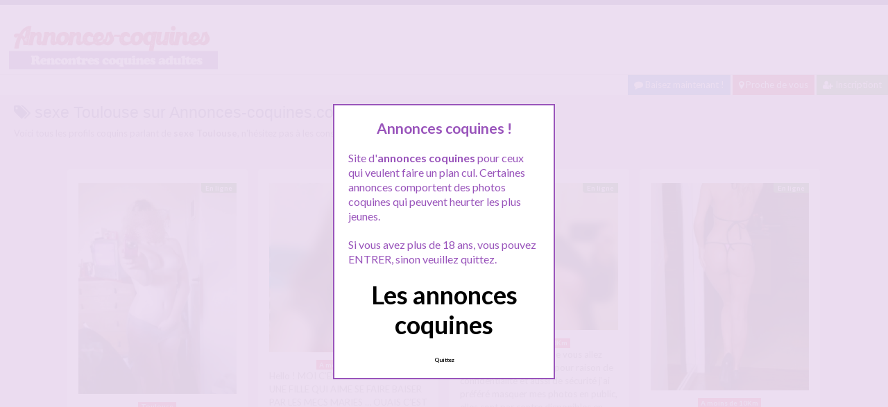

--- FILE ---
content_type: text/html; charset=UTF-8
request_url: http://www.annonces-coquines.com/recherche/sexe-toulouse/
body_size: 11265
content:
<!doctype html>
<!--[if lt IE 7]> <html lang="fr-FR" class="no-js lt-ie9 lt-ie8 lt-ie7" > <![endif]-->
<!--[if IE 7]>    <html lang="fr-FR" class="no-js ie7 lt-ie9 lt-ie8"> <![endif]-->
<!--[if IE 8]>    <html lang="fr-FR" class="no-js ie8 lt-ie9"> <![endif]-->
<!--[if gt IE 8]><!--> <html lang="fr-FR" class="no-js"> <!--<![endif]-->
<head>
<meta charset="UTF-8">
<!-- This content is the property of annonces-coquines.com -->
<!-- no copy is allowed - Since Jan 2015 -->
<script type="text/javascript" language="javascript" src="/wp-content/themes/pinfinity/disclamer.js"></script>
<meta name="viewport" content="width=device-width, initial-scale=1, maximum-scale=1">
<link rel="stylesheet" href="/wp-content/themes/pinfinity/css/bootstrap.min.css">
<link rel="stylesheet" href="https://cdnjs.cloudflare.com/ajax/libs/font-awesome/4.7.0/css/font-awesome.min.css">
<script src="https://code.jquery.com/jquery-3.3.1.slim.min.js" integrity="sha384-q8i/X+965DzO0rT7abK41JStQIAqVgRVzpbzo5smXKp4YfRvH+8abtTE1Pi6jizo" crossorigin="anonymous"></script>
<script src="https://cdnjs.cloudflare.com/ajax/libs/popper.js/1.14.7/umd/popper.min.js" integrity="sha384-UO2eT0CpHqdSJQ6hJty5KVphtPhzWj9WO1clHTMGa3JDZwrnQq4sF86dIHNDz0W1" crossorigin="anonymous"></script>
<script src="https://stackpath.bootstrapcdn.com/bootstrap/4.3.1/js/bootstrap.min.js" integrity="sha384-JjSmVgyd0p3pXB1rRibZUAYoIIy6OrQ6VrjIEaFf/nJGzIxFDsf4x0xIM+B07jRM" crossorigin="anonymous"></script>

<title>sexe Toulouse - Annonces coquines</title>
	<style>img:is([sizes="auto" i], [sizes^="auto," i]) { contain-intrinsic-size: 3000px 1500px }</style>
	<meta name="description" content="Bonjour à ceux qui cherchent une nympho salope Je m&#039;appelle Iliana , une nympho salope assez jolie, je sais ce que j&#039;attends de vous !!! Je suis vraiment regardante sur le style, l&#039;échange passe avant tout par la séduction bien que la perspicacité, le savoir vivre, et le respect détiennent…">
<meta name="robots" content="index, follow, max-snippet:-1, max-image-preview:large, max-video-preview:-1">
<link rel="canonical" href="https://www.annonces-coquines.com/recherche/sexe-toulouse/">
<link rel='dns-prefetch' href='//fonts.googleapis.com' />
<link rel="alternate" type="application/rss+xml" title="Annonces coquines &raquo; Flux" href="https://www.annonces-coquines.com/feed/" />
<link rel="alternate" type="application/rss+xml" title="Annonces coquines &raquo; Flux des commentaires" href="https://www.annonces-coquines.com/comments/feed/" />
<link rel="alternate" type="application/rss+xml" title="Annonces coquines &raquo; Flux de l’étiquette sexe Toulouse" href="https://www.annonces-coquines.com/recherche/sexe-toulouse/feed/" />
<script type="text/javascript">
/* <![CDATA[ */
window._wpemojiSettings = {"baseUrl":"https:\/\/s.w.org\/images\/core\/emoji\/15.1.0\/72x72\/","ext":".png","svgUrl":"https:\/\/s.w.org\/images\/core\/emoji\/15.1.0\/svg\/","svgExt":".svg","source":{"concatemoji":"https:\/\/www.annonces-coquines.com\/wp-includes\/js\/wp-emoji-release.min.js?ver=6.8.1"}};
/*! This file is auto-generated */
!function(i,n){var o,s,e;function c(e){try{var t={supportTests:e,timestamp:(new Date).valueOf()};sessionStorage.setItem(o,JSON.stringify(t))}catch(e){}}function p(e,t,n){e.clearRect(0,0,e.canvas.width,e.canvas.height),e.fillText(t,0,0);var t=new Uint32Array(e.getImageData(0,0,e.canvas.width,e.canvas.height).data),r=(e.clearRect(0,0,e.canvas.width,e.canvas.height),e.fillText(n,0,0),new Uint32Array(e.getImageData(0,0,e.canvas.width,e.canvas.height).data));return t.every(function(e,t){return e===r[t]})}function u(e,t,n){switch(t){case"flag":return n(e,"\ud83c\udff3\ufe0f\u200d\u26a7\ufe0f","\ud83c\udff3\ufe0f\u200b\u26a7\ufe0f")?!1:!n(e,"\ud83c\uddfa\ud83c\uddf3","\ud83c\uddfa\u200b\ud83c\uddf3")&&!n(e,"\ud83c\udff4\udb40\udc67\udb40\udc62\udb40\udc65\udb40\udc6e\udb40\udc67\udb40\udc7f","\ud83c\udff4\u200b\udb40\udc67\u200b\udb40\udc62\u200b\udb40\udc65\u200b\udb40\udc6e\u200b\udb40\udc67\u200b\udb40\udc7f");case"emoji":return!n(e,"\ud83d\udc26\u200d\ud83d\udd25","\ud83d\udc26\u200b\ud83d\udd25")}return!1}function f(e,t,n){var r="undefined"!=typeof WorkerGlobalScope&&self instanceof WorkerGlobalScope?new OffscreenCanvas(300,150):i.createElement("canvas"),a=r.getContext("2d",{willReadFrequently:!0}),o=(a.textBaseline="top",a.font="600 32px Arial",{});return e.forEach(function(e){o[e]=t(a,e,n)}),o}function t(e){var t=i.createElement("script");t.src=e,t.defer=!0,i.head.appendChild(t)}"undefined"!=typeof Promise&&(o="wpEmojiSettingsSupports",s=["flag","emoji"],n.supports={everything:!0,everythingExceptFlag:!0},e=new Promise(function(e){i.addEventListener("DOMContentLoaded",e,{once:!0})}),new Promise(function(t){var n=function(){try{var e=JSON.parse(sessionStorage.getItem(o));if("object"==typeof e&&"number"==typeof e.timestamp&&(new Date).valueOf()<e.timestamp+604800&&"object"==typeof e.supportTests)return e.supportTests}catch(e){}return null}();if(!n){if("undefined"!=typeof Worker&&"undefined"!=typeof OffscreenCanvas&&"undefined"!=typeof URL&&URL.createObjectURL&&"undefined"!=typeof Blob)try{var e="postMessage("+f.toString()+"("+[JSON.stringify(s),u.toString(),p.toString()].join(",")+"));",r=new Blob([e],{type:"text/javascript"}),a=new Worker(URL.createObjectURL(r),{name:"wpTestEmojiSupports"});return void(a.onmessage=function(e){c(n=e.data),a.terminate(),t(n)})}catch(e){}c(n=f(s,u,p))}t(n)}).then(function(e){for(var t in e)n.supports[t]=e[t],n.supports.everything=n.supports.everything&&n.supports[t],"flag"!==t&&(n.supports.everythingExceptFlag=n.supports.everythingExceptFlag&&n.supports[t]);n.supports.everythingExceptFlag=n.supports.everythingExceptFlag&&!n.supports.flag,n.DOMReady=!1,n.readyCallback=function(){n.DOMReady=!0}}).then(function(){return e}).then(function(){var e;n.supports.everything||(n.readyCallback(),(e=n.source||{}).concatemoji?t(e.concatemoji):e.wpemoji&&e.twemoji&&(t(e.twemoji),t(e.wpemoji)))}))}((window,document),window._wpemojiSettings);
/* ]]> */
</script>
<link rel='stylesheet' id='fancybox-css' href='https://www.annonces-coquines.com/wp-content/themes/pinfinity/panel/scripts/fancybox-2.1.5/jquery.fancybox.css?ver=2.1.5' type='text/css' media='all' />
<style id='wp-emoji-styles-inline-css' type='text/css'>

	img.wp-smiley, img.emoji {
		display: inline !important;
		border: none !important;
		box-shadow: none !important;
		height: 1em !important;
		width: 1em !important;
		margin: 0 0.07em !important;
		vertical-align: -0.1em !important;
		background: none !important;
		padding: 0 !important;
	}
</style>
<link rel='stylesheet' id='wp-block-library-css' href='https://www.annonces-coquines.com/wp-includes/css/dist/block-library/style.min.css?ver=6.8.1' type='text/css' media='all' />
<style id='classic-theme-styles-inline-css' type='text/css'>
/*! This file is auto-generated */
.wp-block-button__link{color:#fff;background-color:#32373c;border-radius:9999px;box-shadow:none;text-decoration:none;padding:calc(.667em + 2px) calc(1.333em + 2px);font-size:1.125em}.wp-block-file__button{background:#32373c;color:#fff;text-decoration:none}
</style>
<style id='global-styles-inline-css' type='text/css'>
:root{--wp--preset--aspect-ratio--square: 1;--wp--preset--aspect-ratio--4-3: 4/3;--wp--preset--aspect-ratio--3-4: 3/4;--wp--preset--aspect-ratio--3-2: 3/2;--wp--preset--aspect-ratio--2-3: 2/3;--wp--preset--aspect-ratio--16-9: 16/9;--wp--preset--aspect-ratio--9-16: 9/16;--wp--preset--color--black: #000000;--wp--preset--color--cyan-bluish-gray: #abb8c3;--wp--preset--color--white: #ffffff;--wp--preset--color--pale-pink: #f78da7;--wp--preset--color--vivid-red: #cf2e2e;--wp--preset--color--luminous-vivid-orange: #ff6900;--wp--preset--color--luminous-vivid-amber: #fcb900;--wp--preset--color--light-green-cyan: #7bdcb5;--wp--preset--color--vivid-green-cyan: #00d084;--wp--preset--color--pale-cyan-blue: #8ed1fc;--wp--preset--color--vivid-cyan-blue: #0693e3;--wp--preset--color--vivid-purple: #9b51e0;--wp--preset--gradient--vivid-cyan-blue-to-vivid-purple: linear-gradient(135deg,rgba(6,147,227,1) 0%,rgb(155,81,224) 100%);--wp--preset--gradient--light-green-cyan-to-vivid-green-cyan: linear-gradient(135deg,rgb(122,220,180) 0%,rgb(0,208,130) 100%);--wp--preset--gradient--luminous-vivid-amber-to-luminous-vivid-orange: linear-gradient(135deg,rgba(252,185,0,1) 0%,rgba(255,105,0,1) 100%);--wp--preset--gradient--luminous-vivid-orange-to-vivid-red: linear-gradient(135deg,rgba(255,105,0,1) 0%,rgb(207,46,46) 100%);--wp--preset--gradient--very-light-gray-to-cyan-bluish-gray: linear-gradient(135deg,rgb(238,238,238) 0%,rgb(169,184,195) 100%);--wp--preset--gradient--cool-to-warm-spectrum: linear-gradient(135deg,rgb(74,234,220) 0%,rgb(151,120,209) 20%,rgb(207,42,186) 40%,rgb(238,44,130) 60%,rgb(251,105,98) 80%,rgb(254,248,76) 100%);--wp--preset--gradient--blush-light-purple: linear-gradient(135deg,rgb(255,206,236) 0%,rgb(152,150,240) 100%);--wp--preset--gradient--blush-bordeaux: linear-gradient(135deg,rgb(254,205,165) 0%,rgb(254,45,45) 50%,rgb(107,0,62) 100%);--wp--preset--gradient--luminous-dusk: linear-gradient(135deg,rgb(255,203,112) 0%,rgb(199,81,192) 50%,rgb(65,88,208) 100%);--wp--preset--gradient--pale-ocean: linear-gradient(135deg,rgb(255,245,203) 0%,rgb(182,227,212) 50%,rgb(51,167,181) 100%);--wp--preset--gradient--electric-grass: linear-gradient(135deg,rgb(202,248,128) 0%,rgb(113,206,126) 100%);--wp--preset--gradient--midnight: linear-gradient(135deg,rgb(2,3,129) 0%,rgb(40,116,252) 100%);--wp--preset--font-size--small: 13px;--wp--preset--font-size--medium: 20px;--wp--preset--font-size--large: 36px;--wp--preset--font-size--x-large: 42px;--wp--preset--spacing--20: 0.44rem;--wp--preset--spacing--30: 0.67rem;--wp--preset--spacing--40: 1rem;--wp--preset--spacing--50: 1.5rem;--wp--preset--spacing--60: 2.25rem;--wp--preset--spacing--70: 3.38rem;--wp--preset--spacing--80: 5.06rem;--wp--preset--shadow--natural: 6px 6px 9px rgba(0, 0, 0, 0.2);--wp--preset--shadow--deep: 12px 12px 50px rgba(0, 0, 0, 0.4);--wp--preset--shadow--sharp: 6px 6px 0px rgba(0, 0, 0, 0.2);--wp--preset--shadow--outlined: 6px 6px 0px -3px rgba(255, 255, 255, 1), 6px 6px rgba(0, 0, 0, 1);--wp--preset--shadow--crisp: 6px 6px 0px rgba(0, 0, 0, 1);}:where(.is-layout-flex){gap: 0.5em;}:where(.is-layout-grid){gap: 0.5em;}body .is-layout-flex{display: flex;}.is-layout-flex{flex-wrap: wrap;align-items: center;}.is-layout-flex > :is(*, div){margin: 0;}body .is-layout-grid{display: grid;}.is-layout-grid > :is(*, div){margin: 0;}:where(.wp-block-columns.is-layout-flex){gap: 2em;}:where(.wp-block-columns.is-layout-grid){gap: 2em;}:where(.wp-block-post-template.is-layout-flex){gap: 1.25em;}:where(.wp-block-post-template.is-layout-grid){gap: 1.25em;}.has-black-color{color: var(--wp--preset--color--black) !important;}.has-cyan-bluish-gray-color{color: var(--wp--preset--color--cyan-bluish-gray) !important;}.has-white-color{color: var(--wp--preset--color--white) !important;}.has-pale-pink-color{color: var(--wp--preset--color--pale-pink) !important;}.has-vivid-red-color{color: var(--wp--preset--color--vivid-red) !important;}.has-luminous-vivid-orange-color{color: var(--wp--preset--color--luminous-vivid-orange) !important;}.has-luminous-vivid-amber-color{color: var(--wp--preset--color--luminous-vivid-amber) !important;}.has-light-green-cyan-color{color: var(--wp--preset--color--light-green-cyan) !important;}.has-vivid-green-cyan-color{color: var(--wp--preset--color--vivid-green-cyan) !important;}.has-pale-cyan-blue-color{color: var(--wp--preset--color--pale-cyan-blue) !important;}.has-vivid-cyan-blue-color{color: var(--wp--preset--color--vivid-cyan-blue) !important;}.has-vivid-purple-color{color: var(--wp--preset--color--vivid-purple) !important;}.has-black-background-color{background-color: var(--wp--preset--color--black) !important;}.has-cyan-bluish-gray-background-color{background-color: var(--wp--preset--color--cyan-bluish-gray) !important;}.has-white-background-color{background-color: var(--wp--preset--color--white) !important;}.has-pale-pink-background-color{background-color: var(--wp--preset--color--pale-pink) !important;}.has-vivid-red-background-color{background-color: var(--wp--preset--color--vivid-red) !important;}.has-luminous-vivid-orange-background-color{background-color: var(--wp--preset--color--luminous-vivid-orange) !important;}.has-luminous-vivid-amber-background-color{background-color: var(--wp--preset--color--luminous-vivid-amber) !important;}.has-light-green-cyan-background-color{background-color: var(--wp--preset--color--light-green-cyan) !important;}.has-vivid-green-cyan-background-color{background-color: var(--wp--preset--color--vivid-green-cyan) !important;}.has-pale-cyan-blue-background-color{background-color: var(--wp--preset--color--pale-cyan-blue) !important;}.has-vivid-cyan-blue-background-color{background-color: var(--wp--preset--color--vivid-cyan-blue) !important;}.has-vivid-purple-background-color{background-color: var(--wp--preset--color--vivid-purple) !important;}.has-black-border-color{border-color: var(--wp--preset--color--black) !important;}.has-cyan-bluish-gray-border-color{border-color: var(--wp--preset--color--cyan-bluish-gray) !important;}.has-white-border-color{border-color: var(--wp--preset--color--white) !important;}.has-pale-pink-border-color{border-color: var(--wp--preset--color--pale-pink) !important;}.has-vivid-red-border-color{border-color: var(--wp--preset--color--vivid-red) !important;}.has-luminous-vivid-orange-border-color{border-color: var(--wp--preset--color--luminous-vivid-orange) !important;}.has-luminous-vivid-amber-border-color{border-color: var(--wp--preset--color--luminous-vivid-amber) !important;}.has-light-green-cyan-border-color{border-color: var(--wp--preset--color--light-green-cyan) !important;}.has-vivid-green-cyan-border-color{border-color: var(--wp--preset--color--vivid-green-cyan) !important;}.has-pale-cyan-blue-border-color{border-color: var(--wp--preset--color--pale-cyan-blue) !important;}.has-vivid-cyan-blue-border-color{border-color: var(--wp--preset--color--vivid-cyan-blue) !important;}.has-vivid-purple-border-color{border-color: var(--wp--preset--color--vivid-purple) !important;}.has-vivid-cyan-blue-to-vivid-purple-gradient-background{background: var(--wp--preset--gradient--vivid-cyan-blue-to-vivid-purple) !important;}.has-light-green-cyan-to-vivid-green-cyan-gradient-background{background: var(--wp--preset--gradient--light-green-cyan-to-vivid-green-cyan) !important;}.has-luminous-vivid-amber-to-luminous-vivid-orange-gradient-background{background: var(--wp--preset--gradient--luminous-vivid-amber-to-luminous-vivid-orange) !important;}.has-luminous-vivid-orange-to-vivid-red-gradient-background{background: var(--wp--preset--gradient--luminous-vivid-orange-to-vivid-red) !important;}.has-very-light-gray-to-cyan-bluish-gray-gradient-background{background: var(--wp--preset--gradient--very-light-gray-to-cyan-bluish-gray) !important;}.has-cool-to-warm-spectrum-gradient-background{background: var(--wp--preset--gradient--cool-to-warm-spectrum) !important;}.has-blush-light-purple-gradient-background{background: var(--wp--preset--gradient--blush-light-purple) !important;}.has-blush-bordeaux-gradient-background{background: var(--wp--preset--gradient--blush-bordeaux) !important;}.has-luminous-dusk-gradient-background{background: var(--wp--preset--gradient--luminous-dusk) !important;}.has-pale-ocean-gradient-background{background: var(--wp--preset--gradient--pale-ocean) !important;}.has-electric-grass-gradient-background{background: var(--wp--preset--gradient--electric-grass) !important;}.has-midnight-gradient-background{background: var(--wp--preset--gradient--midnight) !important;}.has-small-font-size{font-size: var(--wp--preset--font-size--small) !important;}.has-medium-font-size{font-size: var(--wp--preset--font-size--medium) !important;}.has-large-font-size{font-size: var(--wp--preset--font-size--large) !important;}.has-x-large-font-size{font-size: var(--wp--preset--font-size--x-large) !important;}
:where(.wp-block-post-template.is-layout-flex){gap: 1.25em;}:where(.wp-block-post-template.is-layout-grid){gap: 1.25em;}
:where(.wp-block-columns.is-layout-flex){gap: 2em;}:where(.wp-block-columns.is-layout-grid){gap: 2em;}
:root :where(.wp-block-pullquote){font-size: 1.5em;line-height: 1.6;}
</style>
<link rel='stylesheet' id='google-font-lato-yanone-kaffeesatz-css' href='http://fonts.googleapis.com/css?family=Lato%3A400%2C700%2C400italic%7CYanone+Kaffeesatz&#038;ver=6.8.1' type='text/css' media='all' />
<link rel='stylesheet' id='ci-style-css' href='https://www.annonces-coquines.com/wp-content/themes/pinfinity/style.css?ver=1.8' type='text/css' media='screen' />
<link rel='stylesheet' id='ci-color-scheme-css' href='https://www.annonces-coquines.com/wp-content/themes/pinfinity/colors/purple.css?ver=6.8.1' type='text/css' media='all' />
<script type="text/javascript" src="https://www.annonces-coquines.com/wp-includes/js/jquery/jquery.min.js?ver=3.7.1" id="jquery-core-js"></script>
<script type="text/javascript" src="https://www.annonces-coquines.com/wp-includes/js/jquery/jquery-migrate.min.js?ver=3.4.1" id="jquery-migrate-js"></script>
<script type="text/javascript" src="https://www.annonces-coquines.com/wp-content/themes/pinfinity/panel/scripts/modernizr-2.6.2.js?ver=6.8.1" id="modernizr-js"></script>
<link rel="https://api.w.org/" href="https://www.annonces-coquines.com/wp-json/" /><link rel="alternate" title="JSON" type="application/json" href="https://www.annonces-coquines.com/wp-json/wp/v2/tags/5132" /><link rel="EditURI" type="application/rsd+xml" title="RSD" href="https://www.annonces-coquines.com/xmlrpc.php?rsd" />
<script type="text/javascript">
	window._wp_rp_static_base_url = 'https://wprp.sovrn.com/static/';
	window._wp_rp_wp_ajax_url = "https://www.annonces-coquines.com/wp-admin/admin-ajax.php";
	window._wp_rp_plugin_version = '3.6.4';
	window._wp_rp_post_id = '6229';
	window._wp_rp_num_rel_posts = '6';
	window._wp_rp_thumbnails = true;
	window._wp_rp_post_title = 'Annonce+coquine+d%27une+nympho+salope+%C3%A0+Toulouse';
	window._wp_rp_post_tags = ['fille+coquine+toulouse', 'annonce+coquine+toulouse', 'sexe+toulouse', 'toulouse', 'jai', 'du', 'sur', 'comm', 'joli', 'temp', 'bien', 'de', 'si', 'toulous', 'le', 'merci', 'style', 'la', 'dune'];
	window._wp_rp_promoted_content = true;
</script>
<link rel="stylesheet" href="https://www.annonces-coquines.com/wp-content/plugins/wordpress-23-related-posts-plugin/static/themes/vertical.css?version=3.6.4" />
<!-- Analytics by WP Statistics - https://wp-statistics.com -->
<!-- Global site tag (gtag.js) - Google Analytics -->
<script async src="https://www.googletagmanager.com/gtag/js?id=G-14EQ8B2HL6"></script>
<script>
  window.dataLayer = window.dataLayer || [];
  function gtag(){dataLayer.push(arguments);}
  gtag('js', new Date());

  gtag('config', 'G-14EQ8B2HL6');
</script><link rel="shortcut icon" type="image/x-icon" href="http://www.annonces-coquines.com/wp-content/uploads/2020/05/favicon.ico" /><link rel="apple-touch-icon" href="http://www.annonces-coquines.com/wp-content/uploads/2020/05/android-chrome-192x192-1.png" /><link rel="apple-touch-icon" sizes="72x72" href="http://www.annonces-coquines.com/wp-content/uploads/2020/05/android-chrome-192x192-1.png" /><link rel="apple-touch-icon" sizes="114x114" href="http://www.annonces-coquines.com/wp-content/uploads/2020/05/android-chrome-192x192-1.png" /><link rel="pingback" href="https://www.annonces-coquines.com/xmlrpc.php" />				<style type="text/css">
					body{background-color: #ebddf1;background-repeat: repeat;} 				</style>
						</head>
<body class="archive tag tag-sexe-toulouse tag-5132 wp-theme-pinfinity ci-pinfinity ci-pinfinity-1-8 ci-scheme-purple">
<header id="header">
	<div class="pre-head show-on-mobile">
		<div class="wrap group">
			<div class="pre-head-wgt group">
							</div>
		</div>
	</div>
	<div id="site-head">
		<div class="wrap group">
			<hgroup class="logo imglogo">
				<p><a title="Annonces coquines" href="https://www.annonces-coquines.com"><img src="http://www.annonces-coquines.com/wp-content/uploads/2022/03/logoannoncescoquines.png" alt="Annonces coquines" /></a></p>			</hgroup>

			<div class="header-wgt group">
							</div>
		</div>
	</div>
		<div align=right>
			<a title="Baisez maintenant !" href="https://www.leplancul.com/ouverture-compte/go.php" target="_blank" class="btn btn-sm  btn-primary active"><i class="fa fa-comment" aria-hidden="true"></i> Baisez maintenant !</a>

		<a title="Les annonces coquines proche de chez vous" href="/ville/a-moins-de-10km/" class="btn btn-danger btn-sm  active"><i class="fa fa-map-marker"></i> Proche de vous</a>
		<a title="Inscription tchat" href="/inscription-gratuite/" class="btn btn-success btn-sm  active"><i class="fa fa-user-plus"></i> Inscriptiont</a>
		</div>

			    <div class="alert alert-info">
        <h1 class="h4"><i class="fa fa-tags"></i> sexe Toulouse sur Annonces-coquines.com</h1>
        <p class="mb-0">Voici tous les profils coquins parlant de <b>sexe Toulouse</b>, n'hésitez pas à les consulter et vous inscrire pour entamer le dialogue.</p>
		
		
		
    </div>
</header>
<br />
<div id="box-container">
	<div id="entry-listing" class="group">
																	<article id="post-6229" class="entry box format-standard post-6229 post type-post status-publish has-post-thumbnail hentry category-toulouse tag-annonce-coquine tag-annonce-coquine-toulouse tag-fille-coquine-toulouse tag-flirt-coquin tag-salope tag-sexe-toulouse">
					<div class="entry-content-cnt">
	<div class="entry-content">
						<div class='status' style='position: absolute; top: 20px; right: 16px; z-index: 999; padding: 1px 6px; background: #22780F; border: 0; border-bottom-left-radius: 4px; font-weight: bold; font-size: 10px; color: #ffffff;'>En ligne</div>
		<a href="https://www.annonces-coquines.com/annonce-coquine-dune-nympho-salope-a-toulouse/" title="Annonce coquine d&rsquo;une nympho salope à Toulouse">
			<img src="https://www.annonces-coquines.com/wp-content/uploads/2022/05/plan-cul01-40-500x667.jpg" class="attachment-ci_listing_thumb size-ci_listing_thumb wp-post-image" alt="Annonce coquine d&#039;une nympho salope à Toulouse" decoding="async" fetchpriority="high" />		</a>
		<div align="center">
		<a title="Annonce Toulouse" href="https://www.annonces-coquines.com/ville/toulouse/"><span class="badge badge-danger">Toulouse</span></a> </div>


		<p>Bonjour à ceux qui cherchent une nympho salope Je m&rsquo;appelle Iliana , une nympho salope assez jolie, je sais ce que j&rsquo;attends de vous !!! Je suis vraiment regardante sur le style, l&rsquo;échange passe avant tout par la séduction bien que la perspicacité, le savoir vivre, et le respect détiennent de manière générale leur efficacité. Pour un flirt coquin sur Toulouse je m&rsquo;octroie du temps[&#8230;]</p>
	</div>
</div>
<div class="entry-desc">
	<h3><a class="h5" href="https://www.annonces-coquines.com/annonce-coquine-dune-nympho-salope-a-toulouse/" title="Annonce coquine d&rsquo;une nympho salope à Toulouse">Annonce coquine d&rsquo;une nympho salope à Toulouse</a></h3>
</div>




				</article>
					
																																<article id="post-6245" class="entry box format-standard post-6245 post type-post status-publish has-post-thumbnail hentry category-a-moins-de-10km tag-aime-le-sexe tag-baise-mec-marie tag-se-faire-baiser tag-sexe-extraconjugal tag-sexe-mec-marie tag-tromper-sa-femme">
							<div class="entry-content-cnt">
	<div class="entry-content">
						<div class='status' style='position: absolute; top: 20px; right: 16px; z-index: 999; padding: 1px 6px; background: #22780F; border: 0; border-bottom-left-radius: 4px; font-weight: bold; font-size: 10px; color: #ffffff;'>En ligne</div>
		<a href="https://www.annonces-coquines.com/celia-la-fille-qui-aime-le-sexe-avec-les-mecs-maries/" title="Celia la fille qui aime le sexe avec les mecs mariés">
			<img src="https://www.annonces-coquines.com/wp-content/uploads/2022/05/blur1-4-500x534.jpg" class="attachment-ci_listing_thumb size-ci_listing_thumb wp-post-image" alt="Celia la fille qui aime le sexe avec les mecs mariés" decoding="async" loading="lazy" />		</a>
		<div align="center">
		<a title="Annonce A moins de 10Km" href="https://www.annonces-coquines.com/ville/a-moins-de-10km/"><span class="badge badge-danger">A moins de 10Km</span></a> </div>


		<p>Hello ! MOI C&rsquo;EST CELIA ET JE SUIS UNE FILLE QUI AIME SE FAIRE BAISER PAR LES MECS MARIES &#8230; OUAIS C&rsquo;EST MON KIFF DEPUIS QUELQUES TEMPS MAINTENANT, JE COMPRENDS PAS TROP POURQUOI MAIS VRAIMENT CA ME FAIT TROP ENVIE A CHAQUE FOIS DE RECOMMENCER. JE RECHERCHE DONC UN MEC MARIE PROCHE DE CHEZ MOI QUI POURRA TROUVER SOIT UN HOTEL, SOIT ME RECEVOIR CHEZ[&#8230;]</p>
	</div>
</div>
<div class="entry-desc">
	<h3><a class="h5" href="https://www.annonces-coquines.com/celia-la-fille-qui-aime-le-sexe-avec-les-mecs-maries/" title="Celia la fille qui aime le sexe avec les mecs mariés">Celia la fille qui aime le sexe avec les mecs mariés</a></h3>
</div>




							</article>
																					<article id="post-6242" class="entry box format-standard post-6242 post type-post status-publish has-post-thumbnail hentry category-a-moins-de-10km tag-baise-black tag-belle-brune-salope tag-moment-de-sexe">
							<div class="entry-content-cnt">
	<div class="entry-content">
						<div class='status' style='position: absolute; top: 20px; right: 16px; z-index: 999; padding: 1px 6px; background: #22780F; border: 0; border-bottom-left-radius: 4px; font-weight: bold; font-size: 10px; color: #ffffff;'>En ligne</div>
		<a href="https://www.annonces-coquines.com/sarah-veut-un-moment-de-sexe-en-toute-intimite-avec-un-black/" title="Sarah veut un moment de sexe en toute intimité avec un black">
			<img src="https://www.annonces-coquines.com/wp-content/uploads/2022/05/blur1-1-500x466.jpg" class="attachment-ci_listing_thumb size-ci_listing_thumb wp-post-image" alt="Sarah veut un moment de sexe en toute intimité avec un black" decoding="async" loading="lazy" />		</a>
		<div align="center">
		<a title="Annonce A moins de 10Km" href="https://www.annonces-coquines.com/ville/a-moins-de-10km/"><span class="badge badge-danger">A moins de 10Km</span></a> </div>


		<p>Hello à tous, j&rsquo;espère que vous allez bien, moi c&rsquo;est Sarah et pour raison de confidentialité et aussi de sécurité j&rsquo;ai préféré masquer mes photos en public, elles sont par contre disponibles en privé pour ceux qui le souhaitent. Je suis une jeune femme brune de 24 ans, célibataire depuis peu, et j&rsquo;ai très envie d&rsquo;un moment de sexe avec un mec black, malheureusement je[&#8230;]</p>
	</div>
</div>
<div class="entry-desc">
	<h3><a class="h5" href="https://www.annonces-coquines.com/sarah-veut-un-moment-de-sexe-en-toute-intimite-avec-un-black/" title="Sarah veut un moment de sexe en toute intimité avec un black">Sarah veut un moment de sexe en toute intimité avec un black</a></h3>
</div>




							</article>
																					<article id="post-5829" class="entry box format-standard post-5829 post type-post status-publish has-post-thumbnail hentry category-a-moins-de-10km tag-agent-immobilier-libertine tag-annonce-coquine-fille-blonde tag-baise-agent-immobilier tag-fille-blonde-libertine tag-sexe-agent-immobilier">
							<div class="entry-content-cnt">
	<div class="entry-content">
						<div class='status' style='position: absolute; top: 20px; right: 16px; z-index: 999; padding: 1px 6px; background: #22780F; border: 0; border-bottom-left-radius: 4px; font-weight: bold; font-size: 10px; color: #ffffff;'>En ligne</div>
		<a href="https://www.annonces-coquines.com/fille-blonde-libertine-agent-immobilier-cherche-un-mec-pour-une-visite-speciale/" title="Fille blonde libertine agent immobilier cherche un mec pour une visite spéciale">
			<img src="https://www.annonces-coquines.com/wp-content/uploads/2022/05/ann-coqu01-2-500x655.jpg" class="attachment-ci_listing_thumb size-ci_listing_thumb wp-post-image" alt="Fille blonde libertine agent immobilier cherche un mec pour une visite spéciale" decoding="async" loading="lazy" />		</a>
		<div align="center">
		<a title="Annonce A moins de 10Km" href="https://www.annonces-coquines.com/ville/a-moins-de-10km/"><span class="badge badge-danger">A moins de 10Km</span></a> </div>


		<p>Salut a tous les mecs &#8230; Je m&rsquo;appelle Sarah et je suis une fille blonde de 31 ans, coquine et libertine (je suis sur d&rsquo;autres sites aussi) et je cherche ici un mec proche de chez moi, pour une rencontre et une visite d&rsquo;appartement un peu « spéciale ». Et oui j&rsquo;ai le gros fantasme de me faire prendre dans une maison que je vous ferai visiter[&#8230;]</p>
	</div>
</div>
<div class="entry-desc">
	<h3><a class="h5" href="https://www.annonces-coquines.com/fille-blonde-libertine-agent-immobilier-cherche-un-mec-pour-une-visite-speciale/" title="Fille blonde libertine agent immobilier cherche un mec pour une visite spéciale">Fille blonde libertine agent immobilier cherche un mec pour une visite spéciale</a></h3>
</div>




							</article>
																					<article id="post-5826" class="entry box format-standard post-5826 post type-post status-publish has-post-thumbnail hentry category-a-moins-de-10km tag-aime-le-sexe tag-annonce-coquine tag-annonce-femme-ronde tag-baise-femme-ronde tag-dialogue-coquin tag-femme-ronde-coquine tag-femme-ronde-salope tag-salope tag-salope-ronde-et-coquine tag-sodomie-femme-ronde">
							<div class="entry-content-cnt">
	<div class="entry-content">
						<div class='status' style='position: absolute; top: 20px; right: 16px; z-index: 999; padding: 1px 6px; background: #000000; border: 0; border-bottom-left-radius: 4px; font-weight: bold; font-size: 10px;'>Hors ligne</div>
		<a href="https://www.annonces-coquines.com/femme-ronde-voici-mon-annonce-coquine/" title="Femme ronde, voici mon annonce coquine">
			<img src="https://www.annonces-coquines.com/wp-content/uploads/2022/05/ann-coqu01-1-500x699.jpg" class="attachment-ci_listing_thumb size-ci_listing_thumb wp-post-image" alt="Femme ronde, voici mon annonce coquine" decoding="async" loading="lazy" />		</a>
		<div align="center">
		<a title="Annonce A moins de 10Km" href="https://www.annonces-coquines.com/ville/a-moins-de-10km/"><span class="badge badge-danger">A moins de 10Km</span></a> </div>


		<p>hello à tous les amateurs de femmes rondes sur ce site de rencontre ! j&rsquo;espère que vous êtes nombreux a être connectés et que vous aimez les fesses bien rebondies parce que c&rsquo;est mon cas ! je suis une femme divorcée, très coquine, voire un peu salope même lol, qui a envie de prendre du plaisir avec des mecs que je rencontre sur le net.[&#8230;]</p>
	</div>
</div>
<div class="entry-desc">
	<h3><a class="h5" href="https://www.annonces-coquines.com/femme-ronde-voici-mon-annonce-coquine/" title="Femme ronde, voici mon annonce coquine">Femme ronde, voici mon annonce coquine</a></h3>
</div>




							</article>
																					<article id="post-5799" class="entry box format-standard post-5799 post type-post status-publish has-post-thumbnail hentry category-a-moins-de-10km tag-fille-celibataire tag-recherche-plaisir tag-rencontre-coquine tag-rencontres-coquines">
							<div class="entry-content-cnt">
	<div class="entry-content">
						<div class='status' style='position: absolute; top: 20px; right: 16px; z-index: 999; padding: 1px 6px; background: #22780F; border: 0; border-bottom-left-radius: 4px; font-weight: bold; font-size: 10px; color: #ffffff;'>En ligne</div>
		<a href="https://www.annonces-coquines.com/du-plaisir-et-rien-dautre/" title="Du plaisir et rien d&rsquo;autre">
			<img src="https://www.annonces-coquines.com/wp-content/uploads/2022/03/proche2vous-9-500x500.jpg" class="attachment-ci_listing_thumb size-ci_listing_thumb wp-post-image" alt="Du plaisir et rien d&#039;autre" decoding="async" loading="lazy" />		</a>
		<div align="center">
		<a title="Annonce A moins de 10Km" href="https://www.annonces-coquines.com/ville/a-moins-de-10km/"><span class="badge badge-danger">A moins de 10Km</span></a> </div>


		<p>Et oui voila ce que je recherche, du plaisir et rien d&rsquo;autres, donc exit direct les mecs lovers, les relous et les mecs collants &#8230; Je veux multiplier les rencontres coquines, ou et quand je veux 🙂 je suis libre de mes choix et je compte bien le rester &#8230; donc voila, moi c&rsquo;est Stéphanie et j&rsquo;ai 26 ans, ca fait 2 ans que je[&#8230;]</p>
	</div>
</div>
<div class="entry-desc">
	<h3><a class="h5" href="https://www.annonces-coquines.com/du-plaisir-et-rien-dautre/" title="Du plaisir et rien d&rsquo;autre">Du plaisir et rien d&rsquo;autre</a></h3>
</div>




							</article>
																					<article id="post-5797" class="entry box format-standard post-5797 post type-post status-publish has-post-thumbnail hentry category-a-moins-de-10km tag-jouir-des-tetons tag-lecher-tetons tag-tetons-sensibles">
							<div class="entry-content-cnt">
	<div class="entry-content">
						<div class='status' style='position: absolute; top: 20px; right: 16px; z-index: 999; padding: 1px 6px; background: #22780F; border: 0; border-bottom-left-radius: 4px; font-weight: bold; font-size: 10px; color: #ffffff;'>En ligne</div>
		<a href="https://www.annonces-coquines.com/qui-veut-lecher-mes-tetons/" title="Qui veut lécher mes tétons ?">
			<img src="https://www.annonces-coquines.com/wp-content/uploads/2022/03/proche2vous-10-500x418.jpg" class="attachment-ci_listing_thumb size-ci_listing_thumb wp-post-image" alt="Qui veut lécher mes tétons ?" decoding="async" loading="lazy" />		</a>
		<div align="center">
		<a title="Annonce A moins de 10Km" href="https://www.annonces-coquines.com/ville/a-moins-de-10km/"><span class="badge badge-danger">A moins de 10Km</span></a> </div>


		<p>La question que je me pose haha : qui veut lécher mes jolis tétons &#8230; ??? vous savez pas quoi , ca me fait trop jouir quand on me lèche les tétons, ils deviennent tout durs, et ca me fait plus vibrer que lorsqu&rsquo;on me lèche le clito &#8230; je sais pas l&rsquo;expliquer lol je cherche donc un bon lécheur de tétons, un mec qui[&#8230;]</p>
	</div>
</div>
<div class="entry-desc">
	<h3><a class="h5" href="https://www.annonces-coquines.com/qui-veut-lecher-mes-tetons/" title="Qui veut lécher mes tétons ?">Qui veut lécher mes tétons ?</a></h3>
</div>




							</article>
																			
											<article class="entry box">
							<div class="entry-content-cnt">
								<aside id="randomize-2" class="widget randomize group">Si vous êtes un <strong><a href="https://www.echangisme-quebec.com/" title="échangiste Québec">échangiste Québec</a></strong> et que vous venez en france, vous pourrez faire de l'<strong><a href="https://www.idflibertine.com" title="échangisme Paris">échangisme Paris</a></strong> grâce à ce site ...</aside><aside id="tag_cloud-2" class="widget widget_tag_cloud group"><h3 class="widget-title">Trouvez une annonce coquine !</h3><div class="tagcloud"><a href="https://www.annonces-coquines.com/recherche/aime-le-sexe/" class="tag-cloud-link tag-link-4893 tag-link-position-1" style="font-size: 11.828125pt;" aria-label="aime le sexe (8 éléments)">aime le sexe</a>
<a href="https://www.annonces-coquines.com/recherche/annonce-coquine/" class="tag-cloud-link tag-link-5432 tag-link-position-2" style="font-size: 22pt;" aria-label="annonce coquine (74 éléments)">annonce coquine</a>
<a href="https://www.annonces-coquines.com/recherche/annonce-coquine-amiens/" class="tag-cloud-link tag-link-5005 tag-link-position-3" style="font-size: 9.09375pt;" aria-label="annonce coquine Amiens (4 éléments)">annonce coquine Amiens</a>
<a href="https://www.annonces-coquines.com/recherche/annonce-coquine-angers/" class="tag-cloud-link tag-link-5038 tag-link-position-4" style="font-size: 9.09375pt;" aria-label="annonce coquine Angers (4 éléments)">annonce coquine Angers</a>
<a href="https://www.annonces-coquines.com/recherche/annonce-coquine-annecy/" class="tag-cloud-link tag-link-4948 tag-link-position-5" style="font-size: 8pt;" aria-label="annonce coquine Annecy (3 éléments)">annonce coquine Annecy</a>
<a href="https://www.annonces-coquines.com/recherche/annonce-coquine-avignon/" class="tag-cloud-link tag-link-5017 tag-link-position-6" style="font-size: 9.09375pt;" aria-label="annonce coquine Avignon (4 éléments)">annonce coquine Avignon</a>
<a href="https://www.annonces-coquines.com/recherche/annonce-coquine-bastia/" class="tag-cloud-link tag-link-4942 tag-link-position-7" style="font-size: 9.09375pt;" aria-label="annonce coquine Bastia (4 éléments)">annonce coquine Bastia</a>
<a href="https://www.annonces-coquines.com/recherche/annonce-coquine-bordeaux/" class="tag-cloud-link tag-link-5023 tag-link-position-8" style="font-size: 9.09375pt;" aria-label="annonce coquine Bordeaux (4 éléments)">annonce coquine Bordeaux</a>
<a href="https://www.annonces-coquines.com/recherche/annonce-coquine-cannes/" class="tag-cloud-link tag-link-4972 tag-link-position-9" style="font-size: 9.09375pt;" aria-label="annonce coquine Cannes (4 éléments)">annonce coquine Cannes</a>
<a href="https://www.annonces-coquines.com/recherche/annonce-coquine-colmar/" class="tag-cloud-link tag-link-5014 tag-link-position-10" style="font-size: 9.96875pt;" aria-label="annonce coquine Colmar (5 éléments)">annonce coquine Colmar</a>
<a href="https://www.annonces-coquines.com/recherche/annonce-coquine-dijon/" class="tag-cloud-link tag-link-4945 tag-link-position-11" style="font-size: 9.09375pt;" aria-label="annonce coquine Dijon (4 éléments)">annonce coquine Dijon</a>
<a href="https://www.annonces-coquines.com/recherche/annonce-coquine-grenoble/" class="tag-cloud-link tag-link-5035 tag-link-position-12" style="font-size: 9.09375pt;" aria-label="annonce coquine Grenoble (4 éléments)">annonce coquine Grenoble</a>
<a href="https://www.annonces-coquines.com/recherche/annonce-coquine-lyon/" class="tag-cloud-link tag-link-4996 tag-link-position-13" style="font-size: 9.09375pt;" aria-label="annonce coquine Lyon (4 éléments)">annonce coquine Lyon</a>
<a href="https://www.annonces-coquines.com/recherche/annonce-coquine-metz/" class="tag-cloud-link tag-link-4951 tag-link-position-14" style="font-size: 8pt;" aria-label="annonce coquine Metz (3 éléments)">annonce coquine Metz</a>
<a href="https://www.annonces-coquines.com/recherche/annonce-coquine-nantes/" class="tag-cloud-link tag-link-4939 tag-link-position-15" style="font-size: 9.09375pt;" aria-label="annonce coquine Nantes (4 éléments)">annonce coquine Nantes</a>
<a href="https://www.annonces-coquines.com/recherche/annonce-coquine-nice/" class="tag-cloud-link tag-link-5002 tag-link-position-16" style="font-size: 9.09375pt;" aria-label="annonce coquine Nice (4 éléments)">annonce coquine Nice</a>
<a href="https://www.annonces-coquines.com/recherche/annonce-coquine-paris/" class="tag-cloud-link tag-link-5020 tag-link-position-17" style="font-size: 9.09375pt;" aria-label="annonce coquine Paris (4 éléments)">annonce coquine Paris</a>
<a href="https://www.annonces-coquines.com/recherche/annonce-coquine-perpignan/" class="tag-cloud-link tag-link-5026 tag-link-position-18" style="font-size: 9.09375pt;" aria-label="annonce coquine Perpignan (4 éléments)">annonce coquine Perpignan</a>
<a href="https://www.annonces-coquines.com/recherche/annonce-coquine-reims/" class="tag-cloud-link tag-link-4984 tag-link-position-19" style="font-size: 8pt;" aria-label="annonce coquine Reims (3 éléments)">annonce coquine Reims</a>
<a href="https://www.annonces-coquines.com/recherche/annonce-coquine-rennes/" class="tag-cloud-link tag-link-4963 tag-link-position-20" style="font-size: 9.09375pt;" aria-label="annonce coquine Rennes (4 éléments)">annonce coquine Rennes</a>
<a href="https://www.annonces-coquines.com/recherche/annonce-coquine-rouen/" class="tag-cloud-link tag-link-5008 tag-link-position-21" style="font-size: 9.09375pt;" aria-label="annonce coquine Rouen (4 éléments)">annonce coquine Rouen</a>
<a href="https://www.annonces-coquines.com/recherche/annonce-coquine-strasbourg/" class="tag-cloud-link tag-link-4975 tag-link-position-22" style="font-size: 9.09375pt;" aria-label="annonce coquine Strasbourg (4 éléments)">annonce coquine Strasbourg</a>
<a href="https://www.annonces-coquines.com/recherche/annonce-coquine-toulon/" class="tag-cloud-link tag-link-4987 tag-link-position-23" style="font-size: 8pt;" aria-label="annonce coquine Toulon (3 éléments)">annonce coquine Toulon</a>
<a href="https://www.annonces-coquines.com/recherche/annonce-coquine-toulouse/" class="tag-cloud-link tag-link-5032 tag-link-position-24" style="font-size: 9.09375pt;" aria-label="annonce coquine Toulouse (4 éléments)">annonce coquine Toulouse</a>
<a href="https://www.annonces-coquines.com/recherche/annonce-coquine-tours/" class="tag-cloud-link tag-link-5044 tag-link-position-25" style="font-size: 9.09375pt;" aria-label="annonce coquine Tours (4 éléments)">annonce coquine Tours</a>
<a href="https://www.annonces-coquines.com/recherche/baise-hard/" class="tag-cloud-link tag-link-5474 tag-link-position-26" style="font-size: 9.09375pt;" aria-label="baise hard (4 éléments)">baise hard</a>
<a href="https://www.annonces-coquines.com/recherche/bonne-baise/" class="tag-cloud-link tag-link-5705 tag-link-position-27" style="font-size: 10.734375pt;" aria-label="bonne baise (6 éléments)">bonne baise</a>
<a href="https://www.annonces-coquines.com/recherche/envie-de-sexe/" class="tag-cloud-link tag-link-5383 tag-link-position-28" style="font-size: 12.8125pt;" aria-label="envie de sexe (10 éléments)">envie de sexe</a>
<a href="https://www.annonces-coquines.com/recherche/envoyer-en-lair/" class="tag-cloud-link tag-link-5539 tag-link-position-29" style="font-size: 11.28125pt;" aria-label="envoyer en l&#039;air (7 éléments)">envoyer en l&#039;air</a>
<a href="https://www.annonces-coquines.com/recherche/femme-mariee/" class="tag-cloud-link tag-link-4882 tag-link-position-30" style="font-size: 10.734375pt;" aria-label="femme mariée (6 éléments)">femme mariée</a>
<a href="https://www.annonces-coquines.com/recherche/fille-coquine/" class="tag-cloud-link tag-link-4880 tag-link-position-31" style="font-size: 9.09375pt;" aria-label="fille coquine (4 éléments)">fille coquine</a>
<a href="https://www.annonces-coquines.com/recherche/fille-facile/" class="tag-cloud-link tag-link-5188 tag-link-position-32" style="font-size: 9.09375pt;" aria-label="fille facile (4 éléments)">fille facile</a>
<a href="https://www.annonces-coquines.com/recherche/manque-de-sexe/" class="tag-cloud-link tag-link-5799 tag-link-position-33" style="font-size: 11.28125pt;" aria-label="manque de sexe (7 éléments)">manque de sexe</a>
<a href="https://www.annonces-coquines.com/recherche/nouvelles-rencontres/" class="tag-cloud-link tag-link-5567 tag-link-position-34" style="font-size: 9.09375pt;" aria-label="nouvelles rencontres (4 éléments)">nouvelles rencontres</a>
<a href="https://www.annonces-coquines.com/recherche/plan-cul/" class="tag-cloud-link tag-link-5787 tag-link-position-35" style="font-size: 18.0625pt;" aria-label="plan cul (32 éléments)">plan cul</a>
<a href="https://www.annonces-coquines.com/recherche/plan-cul-regulier/" class="tag-cloud-link tag-link-5658 tag-link-position-36" style="font-size: 9.09375pt;" aria-label="plan cul régulier (4 éléments)">plan cul régulier</a>
<a href="https://www.annonces-coquines.com/recherche/plans-culs/" class="tag-cloud-link tag-link-5660 tag-link-position-37" style="font-size: 14.015625pt;" aria-label="plans culs (13 éléments)">plans culs</a>
<a href="https://www.annonces-coquines.com/recherche/plan-sexe/" class="tag-cloud-link tag-link-5482 tag-link-position-38" style="font-size: 9.09375pt;" aria-label="plan sexe (4 éléments)">plan sexe</a>
<a href="https://www.annonces-coquines.com/recherche/rencontre-coquine/" class="tag-cloud-link tag-link-4891 tag-link-position-39" style="font-size: 12.8125pt;" aria-label="rencontre coquine (10 éléments)">rencontre coquine</a>
<a href="https://www.annonces-coquines.com/recherche/rencontres-coquines/" class="tag-cloud-link tag-link-5843 tag-link-position-40" style="font-size: 14.015625pt;" aria-label="rencontres coquines (13 éléments)">rencontres coquines</a>
<a href="https://www.annonces-coquines.com/recherche/rencontre-sexe/" class="tag-cloud-link tag-link-5867 tag-link-position-41" style="font-size: 10.734375pt;" aria-label="rencontre sexe (6 éléments)">rencontre sexe</a>
<a href="https://www.annonces-coquines.com/recherche/salope/" class="tag-cloud-link tag-link-5709 tag-link-position-42" style="font-size: 18.609375pt;" aria-label="salope (36 éléments)">salope</a>
<a href="https://www.annonces-coquines.com/recherche/sexe-extraconjugal/" class="tag-cloud-link tag-link-5138 tag-link-position-43" style="font-size: 9.09375pt;" aria-label="sexe extraconjugal (4 éléments)">sexe extraconjugal</a>
<a href="https://www.annonces-coquines.com/recherche/sexe-strasbourg/" class="tag-cloud-link tag-link-5118 tag-link-position-44" style="font-size: 9.09375pt;" aria-label="sexe Strasbourg (4 éléments)">sexe Strasbourg</a>
<a href="https://www.annonces-coquines.com/recherche/vie-sexuelle/" class="tag-cloud-link tag-link-5806 tag-link-position-45" style="font-size: 9.09375pt;" aria-label="vie sexuelle (4 éléments)">vie sexuelle</a></div>
</aside>							</div>
					</article>
					</div>
				</div>
<footer id="footer">
	<div class="wrap group">
		<div class="footer-text">
<strong><a href="http://www.annonces-coquines.com" title="annonces coquines">Annonces-coquines.com</a> - Rencontre coquine adulte.</strong><br />
Le top pour faire des rencontres !<br />
Copyright 2002 &copy; <strong>Annonces-coquines.com</strong><br />
<small><a href="http://www.annonces-coquines.com/sitemap_index.xml">Plan du site</a></small><br />
<br />
</div>
</div>
</footer>

<script type="speculationrules">
{"prefetch":[{"source":"document","where":{"and":[{"href_matches":"\/*"},{"not":{"href_matches":["\/wp-*.php","\/wp-admin\/*","\/wp-content\/uploads\/*","\/wp-content\/*","\/wp-content\/plugins\/*","\/wp-content\/themes\/pinfinity\/*","\/*\\?(.+)"]}},{"not":{"selector_matches":"a[rel~=\"nofollow\"]"}},{"not":{"selector_matches":".no-prefetch, .no-prefetch a"}}]},"eagerness":"conservative"}]}
</script>
<script type="text/javascript" src="https://www.annonces-coquines.com/wp-content/themes/pinfinity/panel/scripts/superfish.js?ver=6.8.1" id="jquery-superfish-js"></script>
<script type="text/javascript" src="https://www.annonces-coquines.com/wp-content/themes/pinfinity/js/jquery.jplayer.js?ver=6.8.1" id="jquery-jplayer-js"></script>
<script type="text/javascript" src="https://www.annonces-coquines.com/wp-content/themes/pinfinity/js/jquery.formLabels1.0.js?ver=6.8.1" id="jquery-formLabels-js"></script>
<script type="text/javascript" src="https://www.annonces-coquines.com/wp-content/themes/pinfinity/js/jquery.isotope.js?ver=6.8.1" id="jquery-isotope-js"></script>
<script type="text/javascript" src="https://www.annonces-coquines.com/wp-content/themes/pinfinity/js/jquery.infinitescroll.min.js?ver=6.8.1" id="jquery-infinitescroll-js"></script>
<script type="text/javascript" src="https://www.annonces-coquines.com/wp-content/themes/pinfinity/js/jquery.cook.js?ver=6.8.1" id="jquery-cookie-js"></script>
<script type="text/javascript" src="https://www.annonces-coquines.com/wp-content/themes/pinfinity/panel/scripts/jquery.flexslider-2.1-min.js?ver=6.8.1" id="jquery-flexslider-js"></script>
<script type="text/javascript" src="https://www.annonces-coquines.com/wp-content/themes/pinfinity/panel/scripts/jquery.fitvids.js?ver=1.1" id="jquery-fitVids-js"></script>
<script type="text/javascript" id="ci-front-scripts-js-extra">
/* <![CDATA[ */
var ThemeOption = {"slider_autoslide":"","slider_effect":"fade","slider_direction":"horizontal","slider_duration":"600","slider_speed":"3000","swfPath":"https:\/\/www.annonces-coquines.com\/wp-content\/themes\/pinfinity\/js"};
/* ]]> */
</script>
<script type="text/javascript" src="https://www.annonces-coquines.com/wp-content/themes/pinfinity/js/scripts.js?ver=1.8" id="ci-front-scripts-js"></script>
<script type="text/javascript" src="https://www.annonces-coquines.com/wp-content/themes/pinfinity/panel/scripts/fancybox-2.1.5/jquery.fancybox.pack.js?ver=2.1.5" id="fancybox-js"></script>
<script type="text/javascript" src="https://www.annonces-coquines.com/wp-content/themes/pinfinity/panel/components/retinajs/dist/retina.js?ver=1.3.0" id="retinajs-js"></script>
<script type="text/javascript" id="love-it-js-extra">
/* <![CDATA[ */
var love_it_vars = {"ajaxurl":"https:\/\/www.annonces-coquines.com\/wp-admin\/admin-ajax.php","nonce":"ac08f4ab6f","already_loved_message":"You have already loved this item.","error_message":"Sorry, there was a problem processing your request."};
/* ]]> */
</script>
<script type="text/javascript" src="https://www.annonces-coquines.com/wp-content/themes/pinfinity/js/loveit.js?ver=6.8.1" id="love-it-js"></script>
<script type="text/javascript" id="wp-statistics-tracker-js-extra">
/* <![CDATA[ */
var WP_Statistics_Tracker_Object = {"requestUrl":"https:\/\/www.annonces-coquines.com\/wp-json\/wp-statistics\/v2","ajaxUrl":"https:\/\/www.annonces-coquines.com\/wp-admin\/admin-ajax.php","hitParams":{"wp_statistics_hit":1,"source_type":"post_tag","source_id":5132,"search_query":"","signature":"69006e58208d96d6ab5d4e2c35cf5bfe","endpoint":"hit"},"onlineParams":{"wp_statistics_hit":1,"source_type":"post_tag","source_id":5132,"search_query":"","signature":"69006e58208d96d6ab5d4e2c35cf5bfe","endpoint":"online"},"option":{"userOnline":"1","dntEnabled":"1","bypassAdBlockers":false,"consentIntegration":{"name":null,"status":[]},"isPreview":false,"trackAnonymously":false,"isWpConsentApiActive":false,"consentLevel":"disabled"},"jsCheckTime":"60000","isLegacyEventLoaded":""};
/* ]]> */
</script>
<script type="text/javascript" src="https://www.annonces-coquines.com/wp-content/plugins/wp-statistics/assets/js/tracker.js?ver=14.14" id="wp-statistics-tracker-js"></script>
	<script type='text/javascript'>
		jQuery( document ).ready( function( $ ) {
			$( ".fancybox, a[rel^='fancybox[']" ).fancybox( {
				fitToView : true,
				padding   : 0,
				nextEffect: 'fade',
				prevEffect: 'fade'
			} );
		} );
	</script>
		<!--[if (gte IE 6)&(lte IE 8)]>
		<script type="text/javascript" src="https://www.annonces-coquines.com/wp-content/themes/pinfinity/panel/scripts/selectivizr-min.js"></script>
	<![endif]-->
	</body>
</html>


